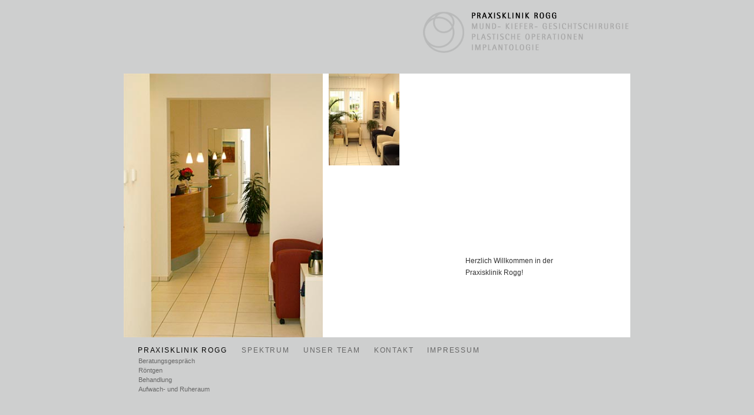

--- FILE ---
content_type: text/html
request_url: http://praxisklinik-rogg.de/0101_praxisklinikrogg.htm
body_size: 2707
content:
<!-- Internet Explorer has to be in quirks mode, this comment just does that --><!DOCTYPE HTML PUBLIC "-//W3C//DTD HTML 4.01 Transitional//EN"    "http://www.w3.org/TR/html4/loose.dtd"><html><head><title>PRAXISKLINIK ROGG  &middot;  MUND- KIEFER- GESICHTSCHIRURGIE </title><meta name="language" content="de"><meta name="description" content="PRAXISKLINIK ROGG  ·  MUND- KIEFER- GESICHTSCHIRURGIE"><meta name="keywords"   content="PRAXISKLINIK ROGG  ·  MUND- KIEFER- GESICHTSCHIRURGIE"><meta name="author" content="PRAXISKLINIK ROGG  ·  MUND- KIEFER- GESICHTSCHIRURGIE"><meta name="robots" content="index, follow"><meta name="revisit-after" content="14 days"><meta http-equiv="content-type" content="text/html; charset=ISO-8859-1"><meta name="DC.Publisher" content="PRAXISKLINIK ROGG  ·  MUND- KIEFER- GESICHTSCHIRURGIE"><meta name="DC.Date"content="0"><meta name="DC.Language" content="de"><meta name="DC.Rights"content=""><meta name="DC.Date.Create" content=""><link rel="stylesheet" href="css/mt.css" type="text/css" media="all"></head><body><table width="100%" height="100%" border="0" cellpadding="0" cellspacing="0" bgcolor="#CECFCF">  <tr align="center" >    <td valign="middle"><div id="rogginhalt">        <div id="mainnavi"></div>			 		<div id="cleardiv"></div>    <div id="inhalt">		<span class="spalte_2"><img src="img/eingang.jpg" width="338" height="448" lowsrc="img/topnews_froesche_lr.gif"></span>      	<span class="spalte_3"><img src="img/eingang2.jpg" width="120" height="156" lowsrc="img/topnews_froesche_lr.gif"></span>	  <div class="spalte_3">        <p>&nbsp;</p>        <p>&nbsp;</p>        <p>&nbsp;</p>        <p>&nbsp;</p>        <p>&nbsp;</p>        <p>&nbsp;</p>        <p>Herzlich Willkommen in der Praxisklinik Rogg! </p>        <div id="cleardiv"></div><div id="cleardiv"></div>      </div>    </div>		        <div id="bottomnavi">          <ul>            <li><a class="aktiverLink" href="*">PRAXISKLINIK ROGG </a></li>		            <li><a href="03_taetigkeitsschwerpunkt.htm">SPEKTRUM</a></li>            <li><a href="0401_team.htm">UNSER TEAM</a></li>			<li><a href="05_kontakt.htm">KONTAKT</a></li>			<li><a href="06_impressum2.htm">IMPRESSUM</a></li>          </ul>        </div>		        <div id="submainnavi">					<span class="navi_1">          <ul>                   <li><a href="0102_beratungsgespraech.htm">Beratungsgespr&auml;ch</a></li>			<li><a href="0103_roentgen.htm">R&ouml;ntgen</a></li>			<li><a href="0104_behandlung.htm">Behandlung</a></li>			<li><a href="0105_ruheraum.htm">Aufwach- und Ruheraum</a></li>          </ul>        </span></div>      </div></td>  </tr></table></body></html>

--- FILE ---
content_type: text/css
request_url: http://praxisklinik-rogg.de/css/mt.css
body_size: 5426
content:
/* Rogg.Allgemeine Info */body,html{ 	font-family: Arial, Helvetica, sans-serif;	font-variant: normal;	font: Arial, Helvetica;	background-color: #f7f7f7;	color: #333333;	font-size: 12px;	line-height: 14px;		text-align: left;	width: 100%;	height: 100%;	margin: 0;	padding: 0;} h1{	color: #333333;	font-size:12px;	line-height: 18px;	font-weight:normal;	margin:18px 0 10px 0;}/* Rogg.Links*/ a:link {	color: #666666;	text-decoration: none;} a:visited {	color: #999999;	text-decoration: none;}  a:hover { 	color: #304394;	text-decoration: none; }  a:active { 	color: #304394;	text-decoration: none; } /* Rogg.Inhalt*/#rogginhalt{  	height: 770px;  	width: 860px;	background-image:url(../img/bgd.gif);	background-repeat:no-repeat;	text-align:left;	font-family: Arial, Helvetica, sans-serif;	font-variant: normal;	font: Arial, Helvetica;	color: #333333;	font-size: 12px;	line-height: 20px;}/* Rogg.Navigation mit rollover*/div.pdmenu {	padding: 25px;}.pdmenu ul {	margin: 0;	padding: 0 0 25px 0;	list-style-type: none;	}.pdmenu li  {	width:100px;	margin: 0 -1px 0 0;	padding: 0;	color:black;	text-decoration:none;	float:left;}.pdmenu a {	text-decoration: none;	display: block;	color: #000000;	padding: 5px;}.pdmenu a:hover {	text-decoration: none;	background-color: #000033;}.pdmenu li ul {	display: none;}.pdmenu li:hover ul {	visibility: visible;	display: block;	position:absolute;	z-index:1;	width:100px;	padding: 0;	margin: 0;}.pdmenu li li {	border: none;	}	.pdmenu li li a {	padding: 2px 2px 2px 10px;}.support {	clear: both;}/* Rogg.Navigation mit rollover*/ div#mainnavi {	height:125px;	width:860px;	margin:0;	padding:0; } div#mainnavi ul { 	font-size: 8px;	list-style-type: none;	margin: 0;	padding:40px 0 0 14px;	 } div#mainnavi ul li {	display:inline;	padding: 0 12px 0 12px;} div#mainnavi ul li a {	color: #666666;	text-decoration: none;		background-color: #F7F7F7; } div#mainnavi ul li a:hover {	color: #000000;	background-color: #F7F7F7; }  /* Rogg.Subnavigation*/ div#submainnavi {		height:20px;	width:220px;	margin:0;	padding:0;	float:left; } div#submainnavi ul { 	font-size: 11px;	line-height: 16px;		list-style-type: none;	margin: 0;	padding:12px 0 0 20px; }div#submainnavi ul li {	display: block;	padding: 0 5px 0 5px;	margin:0;}div#submainnavi ul li a {	text-decoration: none;	padding:0;	margin:0;	color:#666666; 	background-color:#CECFCF; } div#submainnavi ul li a:hover {	color: #333333; }  div#submainnavi ul li a.aktiverLink {	color:#000000; }   /*fŸr die inhalte rechts von der subnavigation*/#inhalt{	position:relative; 	top:0; 	left:10;	overflow:auto;	width:840px;	height:448px;	padding:0;	margin:0;	}	div#cleardiv { clear:both; }/*spalten inhalt */.spalte_1{		padding:6;	margin:6;	width:168px;	float:left;}.spalte_1 p, .spalte_2 p, .spalte_3 p{		padding:8px;}.spalte_2{		padding:0;	margin:0;	width:348px;	float:left;}.spalte_3{	top:0;	left:0;	padding:0;	margin:0;	width:224px;	float:left;}.spalte_4{	padding:0;	margin:0;	width:606px;	float:left;}.spalte_5{	padding:0;	margin:0;	width:172px; 	float:left;}.spalte_6{	padding:0;	margin:0;	width:420px;	float:left;}.spalte_7{	padding:0;	margin:0;	width:510px;	float:left;}.spalte_8{	padding:0;	margin:0;	width:300px;	float:left;}.spalte_9{	padding:0;	margin:30;	width:224px;	float:left;}.spalte_10{	padding:12;	margin:5;	width:420px;	float:left;}.spalte_11{	padding:0;	margin:0;	width:30px;	float:left;}.spalte_12{	padding:12;	margin:5;	width:120px;	float:left;}.navi_1{		padding:0;	margin:0;	width:180px;	float:left;}/*servicebox fŸr die pdfdownloads*/.servicebox_3{		padding:0;	margin:0 0 4px 0;	width:521px;	float:left;	height:116px;	float:left;	background-color:#E4E3E6;}.servicebox_3 p{	margin:0;	padding:4px;}.servicebox_3 h1{	color: #333333;	font-size:14px;	font-weight:normal;	margin:4px;}   /* navigation inhalt horizontal*/   .inhalt_navi { 	float:left;	width:525px;	 	margin:18px 0 10px 4px; 	padding: 0; }  .inhalt_navi li { 	list-style:none; 	display:inline; 	margin: 0; 	padding: 0; } .inhalt_navi li a {	color: #666666;	text-decoration: none; } .inhalt_navi li a:visited {		color: #999999;	text-decoration: none; } .inhalt_navi li a:hover {	color: #333333;	text-decoration: none; }   .aktiverLink {	border-bottom-color: #666666;	}/*Navigation.Rogg*/  div#bottomnavi {	height:20px;	width:900px;	margin:0;	padding:0;		text-align: left;	z-index:100; }   div#bottomnavi ul { 	font-size: 12px;		list-style-type: none;	margin: 0;	padding:12px 0 0 14px;	 } div#bottomnavi ul li {	display:inline;	margin:0;	padding:0 10px 0 10px;} div#bottomnavi ul li a {	color: #666666;	text-decoration: none;	letter-spacing: 0.15em } div#bottomnavi ul li a:hover {	color:#000000;	text-decoration: none; }   div#bottomnavi ul li a.aktiverLink {	color:#000000;	text-decoration: none;	 }  